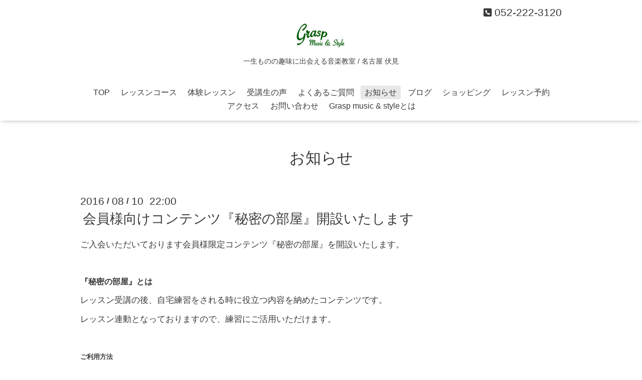

--- FILE ---
content_type: text/html; charset=utf-8
request_url: https://grasp-music.com/info/1258481
body_size: 5406
content:
<!DOCTYPE html>

<!--[if IE 9 ]><html lang="ja" class="ie9"><![endif]-->
<!--[if (gt IE 9)|!(IE)]><!--><html lang="ja"><!--<![endif]-->
<head prefix="og: http://ogp.me/ns# fb: http://ogp.me/ns/fb# article: http://ogp.me/ns/article#">

<script>
	var froglink = window.froglink || {};
	froglink.atkey ='1a13ba66b1c015556e462d0da33324ec';
	(function(d){var s=d.createElement('script');s.src='https://h.accesstrade.net/js/froglink/froglink_min.js';s.type="text/javascript";s.async=true;var e=d.getElementsByTagName('script')[0];e.parentNode.insertBefore(s,e);})(document);
</script>

<!-- Google tag (gtag.js) -->
<script async src="https://www.googletagmanager.com/gtag/js?id=G-T8N4LPMJFH"></script>
<script>
  window.dataLayer = window.dataLayer || [];
  function gtag(){dataLayer.push(arguments);}
  gtag('js', new Date());

  gtag('config', 'G-T8N4LPMJFH');
</script>
  <!-- Oneplate: ver.202007200000 -->
  <meta charset="utf-8" />
  <title>会員様向けコンテンツ『秘密の部屋』開設いたします - Grasp music &amp; style | 名古屋 おとなの音楽教室</title>
  <meta name="viewport" content="width=device-width,initial-scale=1.0,minimum-scale=1.0">

  <meta name="description" content="ご入会いただいております会員様限定コンテンツ『秘密の部屋』を開設いたします。『秘密の部屋』とはレッスン受講の後、自宅練習をされる時に役立つ内容を納めたコンテ...">
  <meta name="keywords" content="ウクレレ教室,教室,音楽,音楽レッスン,音楽教室,ウクレレ,名古屋,丸の内,ミュージックスクール,レッスン,習い事,お稽古,おけいこ,ベース,ギター,naturel ukulele,ナチュレウクレレ">

  <meta property="og:title" content="会員様向けコンテンツ『秘密の部屋』開設いたします">
  <meta property="og:image" content="https://cdn.goope.jp/27704/150515194710jdvj.png">
  <meta property="og:site_name" content="Grasp music &amp; style | 名古屋 おとなの音楽教室">

  <meta property="fb:app_id" content="576523786629692">
  <meta name="twitter:card" content="summary_large_image">
  <meta name="twitter:site" content="@grasp_music">


  <link rel="shortcut icon" href="//cdn.goope.jp/27704/151102212926-563757265260c.ico" />
  <link rel="alternate" type="application/rss+xml" title="Grasp music &amp; style | 名古屋 おとなの音楽教室 / RSS" href="/feed.rss">
  <link rel="stylesheet" href="//fonts.googleapis.com/css?family=Questrial">
  <link rel="stylesheet" href="/style.css?787245-1748236223?20200710">
  <link rel="stylesheet" href="/css/font-awesome/css/font-awesome.min.css">
  <link rel="stylesheet" href="https://cdnjs.cloudflare.com/ajax/libs/font-awesome/6.7.2/css/all.min.css">
  <link rel="stylesheet" href="/assets/slick/slick.css">

  <script src="/assets/jquery/jquery-3.5.1.min.js"></script>
  <script src="/js/tooltip.js"></script>
  <script src="/assets/clipsquareimage/jquery.clipsquareimage.js"></script>
  <link href="https://use.fontawesome.com/releases/v6.0.0/css/all.css" rel="stylesheet">
</head>
<body id="info">

  <div class="totop">
    <i class="button fa fa-angle-up"></i>
  </div>

  <div id="container">

    <!-- #header -->
    <div id="header" class="cd-header">
      <div class="inner">

      <div class="element shop_tel" data-shoptel="052-222-3120">
        <div>
          <i class="fa fa-phone-square"></i>&nbsp;052-222-3120
        </div>
      </div>

      <div class="element logo">
        <a class="shop_sitename" href="https://grasp-music.com"><img src='//cdn.goope.jp/27704/150515194710jdvj_s.png' alt='Grasp music &amp; style | 名古屋 おとなの音楽教室' /></a>
      </div>

      <div class="element site_description">
        <span>一生ものの趣味に出会える音楽教室 / 名古屋 伏見<br />
<br />
</span>
      </div>

      <div class="element navi pc">
        <ul class="navi_list">
          
          <li class="navi_top">
            <a href="/" >TOP</a>
          </li>
          
          <li class="navi_free free_64154">
            <a href="/free/lesson" >レッスンコース</a>
          </li>
          
          <li class="navi_free free_89065">
            <a href="/free/triallesson" >体験レッスン</a>
          </li>
          
          <li class="navi_free free_64593">
            <a href="/free/voice" >受講生の声</a>
          </li>
          
          <li class="navi_free free_64351">
            <a href="/free/faq" >よくあるご質問</a>
          </li>
          
          <li class="navi_info active">
            <a href="/info" >お知らせ</a><ul class="sub_navi">
<li><a href='/info/2026-01'>2026-01（2）</a></li>
<li><a href='/info/2025-12'>2025-12（1）</a></li>
<li><a href='/info/2025-11'>2025-11（1）</a></li>
<li><a href='/info/2025-10'>2025-10（2）</a></li>
<li><a href='/info/2025-09'>2025-09（1）</a></li>
<li><a href='/info/2025-08'>2025-08（2）</a></li>
<li><a href='/info/2025-07'>2025-07（1）</a></li>
<li><a href='/info/2025-05'>2025-05（2）</a></li>
<li><a href='/info/2025-04'>2025-04（2）</a></li>
<li><a href='/info/2025-03'>2025-03（1）</a></li>
<li><a href='/info/2025-02'>2025-02（3）</a></li>
<li><a href='/info/2025-01'>2025-01（2）</a></li>
<li><a href='/info/2024-12'>2024-12（1）</a></li>
<li><a href='/info/2024-11'>2024-11（1）</a></li>
<li><a href='/info/2024-10'>2024-10（1）</a></li>
<li><a href='/info/2024-09'>2024-09（3）</a></li>
<li><a href='/info/2024-08'>2024-08（1）</a></li>
<li><a href='/info/2024-07'>2024-07（3）</a></li>
<li><a href='/info/2024-06'>2024-06（2）</a></li>
<li><a href='/info/2024-04'>2024-04（1）</a></li>
<li><a href='/info/2024-03'>2024-03（1）</a></li>
<li><a href='/info/2024-02'>2024-02（1）</a></li>
<li><a href='/info/2024-01'>2024-01（2）</a></li>
<li><a href='/info/2023-12'>2023-12（2）</a></li>
<li><a href='/info/2023-11'>2023-11（2）</a></li>
<li><a href='/info/2023-10'>2023-10（2）</a></li>
<li><a href='/info/2023-09'>2023-09（3）</a></li>
<li><a href='/info/2023-08'>2023-08（1）</a></li>
<li><a href='/info/2023-07'>2023-07（2）</a></li>
<li><a href='/info/2023-06'>2023-06（1）</a></li>
<li><a href='/info/2023-05'>2023-05（1）</a></li>
<li><a href='/info/2023-04'>2023-04（2）</a></li>
<li><a href='/info/2023-02'>2023-02（2）</a></li>
<li><a href='/info/2023-01'>2023-01（1）</a></li>
<li><a href='/info/2022-12'>2022-12（3）</a></li>
<li><a href='/info/2022-11'>2022-11（2）</a></li>
<li><a href='/info/2022-10'>2022-10（2）</a></li>
<li><a href='/info/2022-09'>2022-09（2）</a></li>
<li><a href='/info/2022-08'>2022-08（4）</a></li>
<li><a href='/info/2022-07'>2022-07（2）</a></li>
<li><a href='/info/2022-06'>2022-06（2）</a></li>
<li><a href='/info/2022-05'>2022-05（4）</a></li>
<li><a href='/info/2022-04'>2022-04（2）</a></li>
<li><a href='/info/2022-03'>2022-03（5）</a></li>
<li><a href='/info/2022-02'>2022-02（5）</a></li>
<li><a href='/info/2022-01'>2022-01（1）</a></li>
<li><a href='/info/2021-12'>2021-12（1）</a></li>
<li><a href='/info/2021-10'>2021-10（1）</a></li>
<li><a href='/info/2021-08'>2021-08（1）</a></li>
<li><a href='/info/2021-07'>2021-07（2）</a></li>
<li><a href='/info/2021-06'>2021-06（1）</a></li>
<li><a href='/info/2021-04'>2021-04（3）</a></li>
<li><a href='/info/2021-02'>2021-02（1）</a></li>
<li><a href='/info/2021-01'>2021-01（2）</a></li>
<li><a href='/info/2020-12'>2020-12（1）</a></li>
<li><a href='/info/2020-10'>2020-10（3）</a></li>
<li><a href='/info/2020-07'>2020-07（2）</a></li>
<li><a href='/info/2020-05'>2020-05（3）</a></li>
<li><a href='/info/2020-04'>2020-04（2）</a></li>
<li><a href='/info/2020-03'>2020-03（1）</a></li>
<li><a href='/info/2020-02'>2020-02（2）</a></li>
<li><a href='/info/2020-01'>2020-01（2）</a></li>
<li><a href='/info/2019-12'>2019-12（2）</a></li>
<li><a href='/info/2019-10'>2019-10（1）</a></li>
<li><a href='/info/2019-09'>2019-09（2）</a></li>
<li><a href='/info/2019-08'>2019-08（2）</a></li>
<li><a href='/info/2019-07'>2019-07（2）</a></li>
<li><a href='/info/2019-05'>2019-05（1）</a></li>
<li><a href='/info/2019-04'>2019-04（1）</a></li>
<li><a href='/info/2019-03'>2019-03（3）</a></li>
<li><a href='/info/2019-01'>2019-01（3）</a></li>
<li><a href='/info/2018-12'>2018-12（1）</a></li>
<li><a href='/info/2018-11'>2018-11（1）</a></li>
<li><a href='/info/2018-10'>2018-10（1）</a></li>
<li><a href='/info/2018-09'>2018-09（1）</a></li>
<li><a href='/info/2018-08'>2018-08（2）</a></li>
<li><a href='/info/2018-07'>2018-07（1）</a></li>
<li><a href='/info/2018-04'>2018-04（2）</a></li>
<li><a href='/info/2018-03'>2018-03（1）</a></li>
<li><a href='/info/2017-12'>2017-12（2）</a></li>
<li><a href='/info/2017-11'>2017-11（1）</a></li>
<li><a href='/info/2017-10'>2017-10（1）</a></li>
<li><a href='/info/2017-09'>2017-09（3）</a></li>
<li><a href='/info/2017-08'>2017-08（2）</a></li>
<li><a href='/info/2017-07'>2017-07（4）</a></li>
<li><a href='/info/2017-06'>2017-06（1）</a></li>
<li><a href='/info/2017-04'>2017-04（2）</a></li>
<li><a href='/info/2017-03'>2017-03（4）</a></li>
<li><a href='/info/2017-02'>2017-02（1）</a></li>
<li><a href='/info/2017-01'>2017-01（2）</a></li>
<li><a href='/info/2016-12'>2016-12（2）</a></li>
<li><a href='/info/2016-11'>2016-11（1）</a></li>
<li><a href='/info/2016-10'>2016-10（3）</a></li>
<li><a href='/info/2016-09'>2016-09（2）</a></li>
<li><a href='/info/2016-08'>2016-08（2）</a></li>
<li><a href='/info/2016-07'>2016-07（2）</a></li>
<li><a href='/info/2016-06'>2016-06（2）</a></li>
<li><a href='/info/2016-05'>2016-05（4）</a></li>
<li><a href='/info/2016-04'>2016-04（4）</a></li>
<li><a href='/info/2016-03'>2016-03（4）</a></li>
<li><a href='/info/2016-02'>2016-02（2）</a></li>
<li><a href='/info/2016-01'>2016-01（2）</a></li>
<li><a href='/info/2015-12'>2015-12（2）</a></li>
<li><a href='/info/2015-11'>2015-11（3）</a></li>
<li><a href='/info/2015-10'>2015-10（2）</a></li>
<li><a href='/info/2015-09'>2015-09（1）</a></li>
</ul>

          </li>
          
          <li class="navi_diary">
            <a href="/diary" >ブログ</a>
          </li>
          
          <li class="navi_menu">
            <a href="/menu" >ショッピング</a>
          </li>
          
          <li class="navi_free free_67547">
            <a href="/free/reserve" >レッスン予約</a>
          </li>
          
          <li class="navi_about">
            <a href="/about" >アクセス</a>
          </li>
          
          <li class="navi_contact">
            <a href="/contact" >お問い合わせ</a>
          </li>
          
          <li class="navi_free free_62979">
            <a href="/free/aboutus" >Grasp music &amp; styleとは</a>
          </li>
          
        </ul>
      </div>
      <!-- /#navi -->

      </div>
      <!-- /.inner -->

      <div class="navi mobile"></div>

      <div id="button_navi">
        <div class="navi_trigger cd-primary-nav-trigger">
          <i class="fa fa-navicon"></i>
        </div>
      </div>

    </div>
    <!-- /#header -->

    <div id="content">

<!-- CONTENT ----------------------------------------------------------------------- -->






<!----------------------------------------------
ページ：インフォメーション
---------------------------------------------->
<div class="inner">

  <h2 class="page_title">
    <span>お知らせ</span>
  </h2>

  <!-- .autopagerize_page_element -->
  <div class="autopagerize_page_element">

    
    <!-- .article -->
    <div class="article">

      <div class="date">
        2016<span> / </span>08<span> / </span>10&nbsp;&nbsp;22:00
      </div>

      <div class="body">
        <h3 class="article_title">
          <a href="/info/1258481">会員様向けコンテンツ『秘密の部屋』開設いたします</a>
        </h3>

        <div class="photo">
          
        </div>

        <div class="textfield">
          <p>ご入会いただいております会員様限定コンテンツ『秘密の部屋』を開設いたします。</p>
<p>&nbsp;</p>
<p><span style="font-size: 12pt;"><strong>『秘密の部屋』とは</strong></span></p>
<p>レッスン受講の後、自宅練習をされる時に役立つ内容を納めたコンテンツです。</p>
<p>レッスン連動となっておりますので、練習にご活用いただけます。</p>
<p>&nbsp;</p>
<p><span style="font-size: 10pt;"><strong>ご利用方法</strong></span></p>
<p>受付カウンターにてご利用カードを順次お渡しいたします。合わせてご自宅練習での活用について説明させていただきます。</p>
        </div>
      </div>

    </div>
    <!-- /.article -->
    

  </div>
  <!-- /.autopagerize_page_element -->

</div>
<!-- /.inner -->




























<!-- CONTENT ----------------------------------------------------------------------- -->

    </div>
    <!-- /#content -->


    


    <div class="gadgets">
      <div class="inner">
      </div>
    </div>

    <div class="sidebar">
      <div class="inner">

        <div class="block today_area">
          <h3>Schedule</h3>
          <dl>
            <dt class="today_title">
              2026.01.29 Thursday
            </dt>
            
          </dl>
        </div>

        <div class="block counter_area">
          <h3>Counter</h3>
          <div>Today: <span class="num">3540</span></div>
          <div>Yesterday: <span class="num">1394</span></div>
          <div>Total: <span class="num">1813734</span></div>
        </div>

        <div class="block qr_area">
          <h3>Mobile</h3>
          <img src="//r.goope.jp/qr/grasp-music"width="100" height="100" />
        </div>

      </div>
    </div>

    <div class="social">
      <div class="inner"><div id="navi_parts">
<div class="navi_parts_detail">
<a href="https://grasp-music.com/free/naturelukulele" target="_blank"><img src="//cdn.goope.jp/27704/150608201207nmnf.gif" alt="自然のような癒しの音　ナチュレウクレレ" /></a>
</div>
<div class="navi_parts_detail">
<a href="https://www.youtube.com/@graspmusicstyle" target="_blank"><img src="//cdn.goope.jp/27704/250402160127-67ece0c79f64f.png" alt="Grasp music &amp; styleのYouTube チャンネルです" /></a>
</div>
<div class="navi_parts_detail">
<a href="https://grasp-music.com/free/voicetraining" target="_blank"><img src="//cdn.goope.jp/27704/250516141512-6826c9e082000.png" alt="Grasp music &amp;amp; style × Natural Voices 声に関する悩み、リズムに関する悩みをリレーションしてサポートします。" /></a>
</div>
<div class="navi_parts_detail">
<a href="https://grasp-music.com/free/refarral"><img src="//cdn.goope.jp/27704/250402161015-67ece2d761a5c.png" alt="お友達紹介制度のご案内" /></a>
</div>
<div class="navi_parts_detail">
<div id="google_translate_element"></div><script type="text/javascript">function googleTranslateElementInit() {new google.translate.TranslateElement({pageLanguage: 'ja', includedLanguages: 'en,es,fr,it,ja,ko,zh-CN,zh-TW', layout: google.translate.TranslateElement.InlineLayout.SIMPLE}, 'google_translate_element');}</script><script type="text/javascript" src="//translate.google.com/translate_a/element.js?cb=googleTranslateElementInit"></script>
</div>
<div class="navi_parts_detail">
<p><span style="color: #999999;">【PR】</span></p>
<a href="https://px.a8.net/svt/ejp?a8mat=44YRJJ+C3TBLE+348+1TZWEP" rel="nofollow">
<img border="0" width="234" height="60" alt="【PR】グーぺ" src="https://www22.a8.net/svt/bgt?aid=250205167732&wid=001&eno=01&mid=s00000000404011085000&mc=1"></a>
<img border="0" width="1" height="1" src="https://www10.a8.net/0.gif?a8mat=44YRJJ+C3TBLE+348+1TZWEP" alt="【PR】グーぺ">
</div>
<div class="navi_parts_detail">
<p><span style="color: #999999;">【PR】</span></p>
<a href="https://h.accesstrade.net/sp/cc?rk=0100epkz00oadt" rel="nofollow" referrerpolicy="no-referrer-when-downgrade"><img src="https://h.accesstrade.net/sp/rr?rk=0100epkz00oadt" alt="サウンドハウス" border="0" /></a>
</div>
</div>
<div id="social_widgets">
<div id="widget_twitter_follow" class="social_widget">
<div style="text-align:left;padding-bottom:10px;">
<a href="https://twitter.com/grasp_music" class="twitter-follow-button" data-show-count="false" data-lang="ja">Follow @grasp_music</a>
<script>!function(d,s,id){var js,fjs=d.getElementsByTagName(s)[0];if(!d.getElementById(id)){js=d.createElement(s);js.id=id;js.src="//platform.twitter.com/widgets.js";fjs.parentNode.insertBefore(js,fjs);}}(document,"script","twitter-wjs");</script>
</div>
</div>
<div id="widget_twitter_tweet" class="social_widget">
<div style="text-align:left;padding-bottom:10px;">
<a href="https://twitter.com/share" class="twitter-share-button" data-url="https://grasp-music.com" data-text="Grasp music &amp;amp; style | 名古屋 おとなの音楽教室" data-lang="ja">Tweet</a>
<script>!function(d,s,id){var js,fjs=d.getElementsByTagName(s)[0];if(!d.getElementById(id)){js=d.createElement(s);js.id=id;js.src="https://platform.twitter.com/widgets.js";fjs.parentNode.insertBefore(js,fjs);}}(document,"script","twitter-wjs");</script>
</div>
</div>
<div  id="widget_facebook_like" class="social_widget">
<div style="text-align:left;padding-bottom:10px;">
<iframe src="//www.facebook.com/plugins/like.php?href=https%3A%2F%2Fgrasp-music.com&amp;width&amp;layout=button_count&amp;action=like&amp;show_faces=false&amp;share=true&amp;height=21&amp;appId=837439917751931" scrolling="no" frameborder="0" style="border:none; overflow:hidden; height:21px;" allowTransparency="true"></iframe>
</div>
</div>
<div id="widget_line_share" class="social_widget">
<div class="line-it-button" data-lang="ja" data-type="share-a" data-ver="3" data-url="https://grasp-music.com" data-color="default" data-size="small" style="display: none;"></div>
<script src="https://www.line-website.com/social-plugins/js/thirdparty/loader.min.js" async="async" defer="defer"></script>
</div>
<div id="widget_facebook_follow" class="social_widget social_widget_facebook_likebox">
<div style="text-align:left;padding-bottom:10px;">
  <iframe src="https://www.facebook.com/plugins/page.php?href=https%3A%2F%2Fwww.facebook.com%2Fgraspmusic.style&tabs&width=340&height=70&small_header=true&adapt_container_width=true&hide_cover=true&show_facepile=false&appId" width="340" height="70" style="border:none;overflow:hidden;width:100%;" scrolling="no" frameborder="0" allowTransparency="true"></iframe>
</div>
</div>

</div>
</div>
    </div>

    <div id="footer">
        <div class="inner">

          <div class="social_icons">
             
            <a href="https://twitter.com/grasp_music" target="_blank">
              <span class="icon-twitter"></span>
            </a>
            

            
            <a href="https://www.facebook.com/graspmusic.style" rel=”nofollow” target="_blank">
              <span class="icon-facebook"></span>
            </a>
            

            
            <a href="https://www.instagram.com/grasp_music_and_style/" rel=”nofollow” target="_blank">
              <span class="icon-instagram"></span>
            </a>
            
          </div>

          <h1 class="shop_name">
            <a href="https://grasp-music.com">名古屋の音楽教室ならGrasp music & style</a>
          </h1>

          

          <div class="copyright">
            &copy;2026 <a href="https://grasp-music.com">名古屋の音楽教室ならGrasp music＆style</a>. All Rights Reserved.
          </div>

          <div>
            <div class="powered">
              Powered by <a class="link_color_02" href="https://goope.jp/">グーペ</a> /
              <a class="link_color_02" href="https://admin.goope.jp/">Admin</a>
            </div>

            <div class="shop_rss">
              <span>/ </span><a href="/feed.rss">RSS</a>
            </div>
          </div>

        </div>
    </div>

  </div>
  <!-- /#container -->

  <script src="/assets/colorbox/jquery.colorbox-1.6.4.min.js"></script>
  <script src="/assets/slick/slick.js"></script>
  <script src="/assets/lineup/jquery-lineup.min.js"></script>
  <script src="/assets/tile/tile.js"></script>
  <script src="/js/theme_oneplate/init.js?20200710"></script>

</body>
</html>


--- FILE ---
content_type: application/javascript
request_url: https://grasp-music.com/assets/lineup/jquery-lineup.min.js
body_size: 824
content:
/*!
 * jQuery.lineUp
 * -------------
 * Just fix heights of the cols in the same row.
 *
 * @version 1.1.2
 * @author mach3
 * @url https://github.com/mach3/jquery-lineup
 * @require jquery.js
 */
 !function(a){var b=function(){this.init.apply(this,arguments)};a.extend(b.prototype,{EVENT_FONT_RESIZE:"lineup.fontresize",defaults:{onFontResize:!!0,onResize:!0,checkFontInterval:10,fontSamplerName:"lineup-font-size-sampler",hook:a.noop},options:{},nodes:null,sampler:null,init:function(b,c){this.nodes=a(b),this.options={},this.config(this.defaults).config(c),this.refresh(),this.get("onResize")&&a(window).on("resize",a.proxy(this.refresh,this)),this.get("onFontResize")&&(this.sampler=this.getFontSampler(),this.sampler.on(this.EVENT_FONT_RESIZE,a.proxy(this.refresh,this)))},config:function(b){return a.extend(this.options,b),this},get:function(a){return this.options[a]},refresh:function(){var b,c,d,e,f;return b=this.nodes.toArray(),c=[],d=null,e=this.get("hook"),b.sort(function(b,c){return a(b).offset().top-a(c).offset().top}),f=function(){var b=0;a(c).each(function(){b=Math.max(b,a(this).height())}).each(function(){a(this).height(b)}),c=[]},this.reset(),a.each(b,function(){var b=a(this);null!==d&&b.offset().top!==d&&f(),d=b.offset().top,c.push(this)}),f(),a.isFunction(e)&&e(this),this},reset:function(){return this.nodes.css("height",""),this},getFontSampler:function(){var b,c,d;return b=this.get("fontSamplerName"),c=a("#"+b),c.length?c:(c=a("<span>").text("M").css({position:"absolute",visibility:"hidden"}).attr("id",b).appendTo("body"),c.data("height",c.height()),d=function(a){var b=this.height();this.data("height")!==b&&(this.trigger(a),this.data("height",b))},c.data(setInterval(a.proxy(d,c,this.EVENT_FONT_RESIZE),this.get("checkFontInterval"))),c)}}),a.fn.extend({lineUp:function(c){var d,e;d=a(this),e=d.data("lineUp"),e instanceof b?(e.config(c),e.refresh()):d.data("lineUp",new b(this.selector,c))}}),function(){var b=a("script:last").data("lineupSelector");b&&a.each(b.split(","),function(b,c){a(c).lineUp()})}()}(jQuery);